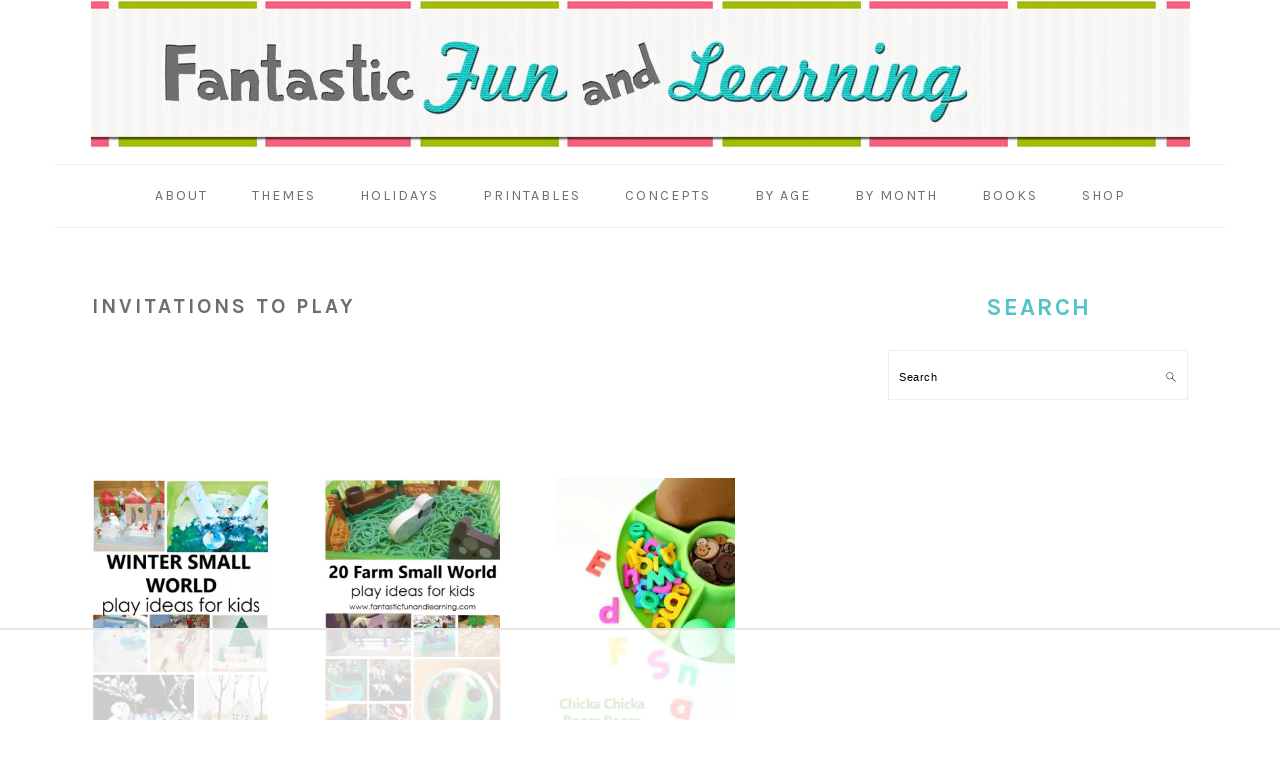

--- FILE ---
content_type: text/html
request_url: https://api.intentiq.com/profiles_engine/ProfilesEngineServlet?at=39&mi=10&dpi=936734067&pt=17&dpn=1&iiqidtype=2&iiqpcid=7b84c4fe-4f3c-4a9c-bba0-3c9af01c15f8&iiqpciddate=1768629915783&pcid=70444c44-c8bc-4f49-9264-2c19e7a58161&idtype=3&gdpr=0&japs=false&jaesc=0&jafc=0&jaensc=0&jsver=0.33&testGroup=A&source=pbjs&ABTestingConfigurationSource=group&abtg=A&vrref=https%3A%2F%2Fwww.fantasticfunandlearning.com
body_size: 49
content:
{"abPercentage":97,"adt":1,"ct":2,"isOptedOut":false,"data":{"eids":[]},"dbsaved":"false","ls":true,"cttl":86400000,"abTestUuid":"g_d5e173ab-1103-4a4e-9c37-11c8c4a4fb03","tc":9,"sid":984541900}

--- FILE ---
content_type: text/html; charset=utf-8
request_url: https://www.google.com/recaptcha/api2/aframe
body_size: 267
content:
<!DOCTYPE HTML><html><head><meta http-equiv="content-type" content="text/html; charset=UTF-8"></head><body><script nonce="MDDcmxxQsnmjG7U6oQ1FlQ">/** Anti-fraud and anti-abuse applications only. See google.com/recaptcha */ try{var clients={'sodar':'https://pagead2.googlesyndication.com/pagead/sodar?'};window.addEventListener("message",function(a){try{if(a.source===window.parent){var b=JSON.parse(a.data);var c=clients[b['id']];if(c){var d=document.createElement('img');d.src=c+b['params']+'&rc='+(localStorage.getItem("rc::a")?sessionStorage.getItem("rc::b"):"");window.document.body.appendChild(d);sessionStorage.setItem("rc::e",parseInt(sessionStorage.getItem("rc::e")||0)+1);localStorage.setItem("rc::h",'1768629923114');}}}catch(b){}});window.parent.postMessage("_grecaptcha_ready", "*");}catch(b){}</script></body></html>

--- FILE ---
content_type: text/plain
request_url: https://rtb.openx.net/openrtbb/prebidjs
body_size: -88
content:
{"id":"3460ab19-71cf-492d-895e-124b60e9a56a","nbr":0}

--- FILE ---
content_type: text/plain
request_url: https://rtb.openx.net/openrtbb/prebidjs
body_size: -237
content:
{"id":"b2636204-c26c-4eb5-bb5e-8c1bf645eae7","nbr":0}

--- FILE ---
content_type: text/plain
request_url: https://rtb.openx.net/openrtbb/prebidjs
body_size: -237
content:
{"id":"a4a5288a-193b-4dfe-8042-ea49322acb14","nbr":0}

--- FILE ---
content_type: text/plain
request_url: https://rtb.openx.net/openrtbb/prebidjs
body_size: -237
content:
{"id":"90a69c5f-35f6-4d3b-bae1-171e0fc6ccc9","nbr":0}

--- FILE ---
content_type: text/plain
request_url: https://rtb.openx.net/openrtbb/prebidjs
body_size: -237
content:
{"id":"f9374939-0e3c-41fa-b141-0ccef8779b31","nbr":0}

--- FILE ---
content_type: text/plain
request_url: https://rtb.openx.net/openrtbb/prebidjs
body_size: -237
content:
{"id":"6a256fd5-586b-4e03-ad5b-ddf677879c1f","nbr":0}

--- FILE ---
content_type: text/plain
request_url: https://rtb.openx.net/openrtbb/prebidjs
body_size: -237
content:
{"id":"6aec574e-f1f7-4545-ad1e-c457576fff36","nbr":0}

--- FILE ---
content_type: text/plain; charset=UTF-8
request_url: https://at.teads.tv/fpc?analytics_tag_id=PUB_17002&tfpvi=&gdpr_consent=&gdpr_status=22&gdpr_reason=220&ccpa_consent=&sv=prebid-v1
body_size: 56
content:
M2RmOWZkOGQtMTUwNC00MzRkLWFlYzUtZDViODI0MDkzYjE2IzMtMg==